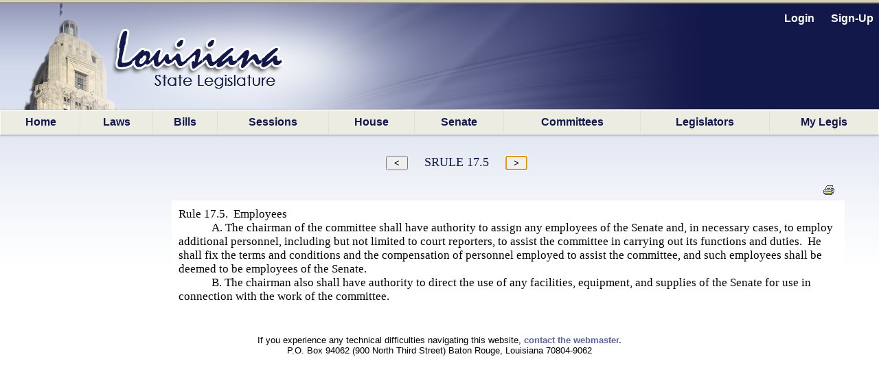

--- FILE ---
content_type: text/html; charset=utf-8
request_url: https://legis.la.gov/Legis/Law.aspx?d=180494
body_size: 22611
content:


<!DOCTYPE html PUBLIC "-//W3C//DTD XHTML 1.0 Transitional//EN" "http://www.w3.org/TR/xhtml1/DTD/xhtml1-transitional.dtd">


<html xmlns="http://www.w3.org/1999/xhtml" lang="en">
<!-- Use IE 9 Standards mode because IE 10 does not play well with imagebuttons -->
<meta http-equiv="x-ua-compatible" content="IE=9" />

<head><link href="App_Themes/Legis/jplayer_skin.css" type="text/css" rel="stylesheet" /><link href="App_Themes/Legis/Legis.css" type="text/css" rel="stylesheet" /><link href="App_Themes/Legis/nav.css" type="text/css" rel="stylesheet" /><link href="App_Themes/Legis/vertnav.css" type="text/css" rel="stylesheet" /><link href="App_Themes/Legis/video-js.css" type="text/css" rel="stylesheet" /><link href="App_Themes/Legis/Legis.css?v=251204" rel="stylesheet" type="text/css" /><link href="App_Themes/Legis/nav.css?v=251204" rel="stylesheet" type="text/css" /><link href="App_Themes/Legis/vertnav.css" rel="stylesheet" type="text/css" /><link rel="shortcut icon" href="App_Themes/Legis/Images/State.ico" /><title>
	Louisiana Laws - Louisiana State Legislature
</title>
     <STYLE type="text/css">
P.A0001 {margin:0pt; line-height:15pt; font-family:Times New Roman; font-size:13pt}
P.A0002 {margin:0pt; text-indent:36pt; line-height:15pt; font-family:Times New Roman; font-size:13pt}
</STYLE>
<style type="text/css">
	.ctl00_MainMenu_0 { background-color:white;visibility:hidden;display:none;position:absolute;left:0px;top:0px; }
	.ctl00_MainMenu_1 { text-decoration:none; }
	.ctl00_MainMenu_2 {  }
	.ctl00_MainMenu_3 {  }
	.ctl00_MainMenu_4 {  }
	.ctl00_MainMenu_5 {  }
	.ctl00_MainMenu_6 {  }

</style></head>

<body id="body">
    <form name="aspnetForm" method="post" action="./Law.aspx?d=180494" id="aspnetForm">
<div>
<input type="hidden" name="__LASTFOCUS" id="__LASTFOCUS" value="" />
<input type="hidden" name="__EVENTTARGET" id="__EVENTTARGET" value="" />
<input type="hidden" name="__EVENTARGUMENT" id="__EVENTARGUMENT" value="" />
<input type="hidden" name="__VIEWSTATE" id="__VIEWSTATE" value="/[base64]/[base64]/EpOJ4f3g8UnyLg=" />
</div>

<script type="text/javascript">
//<![CDATA[
var theForm = document.forms['aspnetForm'];
if (!theForm) {
    theForm = document.aspnetForm;
}
function __doPostBack(eventTarget, eventArgument) {
    if (!theForm.onsubmit || (theForm.onsubmit() != false)) {
        theForm.__EVENTTARGET.value = eventTarget;
        theForm.__EVENTARGUMENT.value = eventArgument;
        theForm.submit();
    }
}
//]]>
</script>


<script src="/Legis/WebResource.axd?d=5jDUB5FcgRu9gm4gBt1u1KsFLqzVpd0jMIO5iA68CJBuA_vcd-39cRr8vbawEAdmi5popG5R3ZBpCjX6-vmt2udWlEvp-Tm-y6Kw6RtbHZo1&amp;t=638901361900000000" type="text/javascript"></script>


<script src="/Legis/ScriptResource.axd?d=SlCipsbTae1WCWiVjwMDiiAYpppFY4kto1oYBBVLn0Y1AkoLPsyY0T_tzzSPT_y4JUJp2A4Sq0bTCH_-TbF203_cIUYJNaQ_nghyyxt5b_HBHwbPtvXbqhrDCphxn3JXj2Crb1KEaNJKClCt9NO4bg2&amp;t=7f7f23e2" type="text/javascript"></script>
<script src="/Legis/ScriptResource.axd?d=diSgN70uE7PSlGIF-M7i9qiTH7Hn8WERt3qVXrpsChyhwSmuCy3EWh-YFo7L_cBuAJ4YcawKHSP-2pg2Kqh6WY2nOgnCNMJSxH3TREZxenLGzm7En73sqv0D_Q1S4z3wu1PKZ6PeIDSorVFZNOT0FsnVAyciY0uWz0iuvKDViUQkpXyAUPNiQ1YiucARyLuZ0&amp;t=5c0e0825" type="text/javascript"></script>
<script type="text/javascript">
//<![CDATA[
if (typeof(Sys) === 'undefined') throw new Error('ASP.NET Ajax client-side framework failed to load.');
//]]>
</script>

<script src="/Legis/ScriptResource.axd?d=aD-qBI-kRxqsdNU3xdB71n0pQQIe-BUCPRu-BOosiVY6rFHnCVhDb3R1W3ZHBv-NvpDQgfLzxPNUVAkEGUS1AM5RQE-pAco2Lkuwwrd0zW4fQxStpUhAKKKz8bohmqxcehxNzBIGQdOu2JpxtxMlrxqIIQaqhGP3rbwOPnzvxlqq1PTVN3tKZqLVL_irQfCz0&amp;t=5c0e0825" type="text/javascript"></script>
<script src="/Legis/WebResource.axd?d=ldl8T4tUYAiaEMUJC38vfFUY2CTNW0B4XPbye4Thi9T0QGDytwRLDyvOfP5GA67lCUlU6JhIWBi1nNSlAfi0WXm0ymct97GojM1nRV0UIxs1&amp;t=638901361900000000" type="text/javascript"></script>
<div>

	<input type="hidden" name="__VIEWSTATEGENERATOR" id="__VIEWSTATEGENERATOR" value="CA718867" />
	<input type="hidden" name="__PREVIOUSPAGE" id="__PREVIOUSPAGE" value="IC9RfIqMKIr8YKWfmi8YlVHYKlNCDJ3VPq1DpBySwfr1SHF9xOeDM7SAgOKrKtTfh9HKtvv4UaBaDrwGNyAmJoqIWCNFDdtj5uDsp3jA27w1" />
	<input type="hidden" name="__EVENTVALIDATION" id="__EVENTVALIDATION" value="/wEdAAeVyh63LAtjGtqPUKJ0UVtwYXJkOI8VUNRJGIDSh8aWfYqAW3xu4/gyrrnr7w7P4UQAkrSJzmPIcvSM0n+EBX5jjGi2W7BaOM8F8JUyquCx+RjueC3ukxlPrGXEILDMh8A7EdKuIVcmvdcbbrnNKXHFI/n5Tw5nsQ7v3XMe5b+MZA/h3OjP5/k69C7r1eOs4ac=" />
</div>
        <div id="bg"></div>
        <nav id="LegisMasterDiv" style="margin-left:0%; margin-right:0%">
            <div id="ctl00_PanelUnknownUser" class="LoginLink" style="height:160px;text-align:right;">
	
                <br />
                <a id="ctl00_LinkBtnLogin" class="LoginLink" href="javascript:WebForm_DoPostBackWithOptions(new WebForm_PostBackOptions(&quot;ctl00$LinkBtnLogin&quot;, &quot;&quot;, false, &quot;&quot;, &quot;Login.aspx&quot;, false, true))">Login</a> &nbsp;&nbsp;&nbsp;&nbsp;       
                <a id="ctl00_LinkBtnSignUp" class="LoginLink" href="javascript:WebForm_DoPostBackWithOptions(new WebForm_PostBackOptions(&quot;ctl00$LinkBtnSignUp&quot;, &quot;&quot;, false, &quot;&quot;, &quot;NewUser.aspx&quot;, false, true))">Sign-Up</a>&nbsp;&nbsp;                                          
            
</div>
            

            <a href="#ctl00_MainMenu_SkipLink"><img alt="Skip Navigation Links" src="/Legis/WebResource.axd?d=9dRXm_2hH9Tre_DnPjqfcn65FFHj8DUuXqVRtz_zag39ullvw0q6guAM4ZFsnXHFEq6mGtXywrbQHS8tDVVVxjHIwF9HCr7852nH8bqvaiI1&amp;t=638901361900000000" width="0" height="0" style="border-width:0px;" /></a><table id="ctl00_MainMenu" class="MainMenuStatic ctl00_MainMenu_5 ctl00_MainMenu_2" cellpadding="0" cellspacing="0" border="0">
	<tr>
		<td onmouseover="Menu_HoverStatic(this)" onmouseout="Menu_Unhover(this)" onkeyup="Menu_Key(this)" title="back to the home page" id="ctl00_MainMenun0"><table class="ctl00_MainMenu_4" cellpadding="0" cellspacing="0" border="0" width="100%">
			<tr>
				<td><a class="ctl00_MainMenu_1 ctl00_MainMenu_3" href="Home.aspx">Home</a></td>
			</tr>
		</table></td><td style="width:0px;"></td><td style="width:0px;"></td><td onmouseover="Menu_HoverStatic(this)" onmouseout="Menu_Unhover(this)" onkeyup="Menu_Key(this)" title="View / search LA laws" id="ctl00_MainMenun1"><table class="ctl00_MainMenu_4" cellpadding="0" cellspacing="0" border="0" width="100%">
			<tr>
				<td><a class="ctl00_MainMenu_1 ctl00_MainMenu_3" href="LawSearch.aspx">Laws</a></td>
			</tr>
		</table></td><td style="width:0px;"></td><td style="width:0px;"></td><td onmouseover="Menu_HoverStatic(this)" onmouseout="Menu_Unhover(this)" onkeyup="Menu_Key(this)" id="ctl00_MainMenun2"><table class="ctl00_MainMenu_4" cellpadding="0" cellspacing="0" border="0" width="100%">
			<tr>
				<td><a class="ctl00_MainMenu_1 ctl00_MainMenu_3" href="BillSearch.aspx?sid=last">Bills</a></td>
			</tr>
		</table></td><td style="width:0px;"></td><td style="width:0px;"></td><td onmouseover="Menu_HoverStatic(this)" onmouseout="Menu_Unhover(this)" onkeyup="Menu_Key(this)" id="ctl00_MainMenun3"><table class="ctl00_MainMenu_4" cellpadding="0" cellspacing="0" border="0" width="100%">
			<tr>
				<td><a class="ctl00_MainMenu_1 ctl00_MainMenu_3" href="SessionInfo/SessionInfo.aspx?sid=last">Sessions</a></td>
			</tr>
		</table></td><td style="width:0px;"></td><td style="width:0px;"></td><td onmouseover="Menu_HoverStatic(this)" onmouseout="Menu_Unhover(this)" onkeyup="Menu_Key(this)" title="House home page" id="ctl00_MainMenun4"><table class="ctl00_MainMenu_4" cellpadding="0" cellspacing="0" border="0" width="100%">
			<tr>
				<td><a class="ctl00_MainMenu_1 ctl00_MainMenu_3" href="https://house.louisiana.gov" target="_blank">House</a></td>
			</tr>
		</table></td><td style="width:0px;"></td><td style="width:0px;"></td><td onmouseover="Menu_HoverStatic(this)" onmouseout="Menu_Unhover(this)" onkeyup="Menu_Key(this)" title="Senate home page" id="ctl00_MainMenun5"><table class="ctl00_MainMenu_4" cellpadding="0" cellspacing="0" border="0" width="100%">
			<tr>
				<td><a class="ctl00_MainMenu_1 ctl00_MainMenu_3" href="https://senate.la.gov" target="_blank">Senate</a></td>
			</tr>
		</table></td><td style="width:0px;"></td><td style="width:0px;"></td><td onmouseover="Menu_HoverStatic(this)" onmouseout="Menu_Unhover(this)" onkeyup="Menu_Key(this)" id="ctl00_MainMenun6"><table class="ctl00_MainMenu_4" cellpadding="0" cellspacing="0" border="0" width="100%">
			<tr>
				<td><a class="ctl00_MainMenu_1 ctl00_MainMenu_3" href="Committees.aspx?c=H">Committees</a></td>
			</tr>
		</table></td><td style="width:0px;"></td><td style="width:0px;"></td><td onmouseover="Menu_HoverStatic(this)" onmouseout="Menu_Unhover(this)" onkeyup="Menu_Key(this)" id="ctl00_MainMenun7"><table class="ctl00_MainMenu_4" cellpadding="0" cellspacing="0" border="0" width="100%">
			<tr>
				<td><a class="ctl00_MainMenu_1 ctl00_MainMenu_3" href="Bios.aspx?cid=H">Legislators</a></td>
			</tr>
		</table></td><td style="width:0px;"></td><td style="width:0px;"></td><td onmouseover="Menu_HoverStatic(this)" onmouseout="Menu_Unhover(this)" onkeyup="Menu_Key(this)" title="Manage your own &quot;tracking list&quot; of bills" id="ctl00_MainMenun8"><table class="ctl00_MainMenu_4" cellpadding="0" cellspacing="0" border="0" width="100%">
			<tr>
				<td><a class="ctl00_MainMenu_1 ctl00_MainMenu_3" href="MyLegis.aspx"><noBR>My Legis</noBR></a></td>
			</tr>
		</table></td><td style="width:0px;"></td>
	</tr>
</table><div id="ctl00_MainMenun2Items" class="ctl00_MainMenu_0 MainMenuDynamic ctl00_MainMenu_6">
	<table border="0" cellpadding="0" cellspacing="0">
		<tr onmouseover="Menu_HoverDynamic(this)" onmouseout="Menu_Unhover(this)" onkeyup="Menu_Key(this)" title="view bills from the 2026 Regular Session" id="ctl00_MainMenun9">
			<td><table cellpadding="0" cellspacing="0" border="0" width="100%">
				<tr>
					<td style="width:100%;"><a class="ctl00_MainMenu_1" href="BillSearch.aspx?sid=current">2026 Regular Session</a></td>
				</tr>
			</table></td>
		</tr><tr onmouseover="Menu_HoverDynamic(this)" onmouseout="Menu_Unhover(this)" onkeyup="Menu_Key(this)" title="view bills from other sessions" id="ctl00_MainMenun10">
			<td><table cellpadding="0" cellspacing="0" border="0" width="100%">
				<tr>
					<td style="width:100%;"><a class="ctl00_MainMenu_1" href="BillSearch.aspx">Other Sessions</a></td>
				</tr>
			</table></td>
		</tr>
	</table><div class="ctl00_MainMenu_0" id="ctl00_MainMenun2ItemsUp" onmouseover="PopOut_Up(this)" onmouseout="PopOut_Stop(this)" style="text-align:center;">
		<img src="/Legis/WebResource.axd?d=ipjuTCqW9PLszAb4R023pfK-fxiRaVaxIm_qOvWhTbdyQ6jpjljh_7EOUjyKS80gMCr4hnLRisFrzkORm0mYpzIikuCtpmxgJA8MwtktdjU1&amp;t=638901361900000000" alt="Scroll up" />
	</div><div class="ctl00_MainMenu_0" id="ctl00_MainMenun2ItemsDn" onmouseover="PopOut_Down(this)" onmouseout="PopOut_Stop(this)" style="text-align:center;">
		<img src="/Legis/WebResource.axd?d=zY31a2t2Ehewqi_SuWrMmHzmJ6NGTWXsuYqKKC1JSvgabSu4aroPE9KKWHs9jAm_z0vIwjGlfHRigpXHw7bFSbALLWiG7DibaJi3S1ZdhT41&amp;t=638901361900000000" alt="Scroll down" />
	</div>
</div><div id="ctl00_MainMenun3Items" class="ctl00_MainMenu_0 MainMenuDynamic ctl00_MainMenu_6">
	<table border="0" cellpadding="0" cellspacing="0">
		<tr onmouseover="Menu_HoverDynamic(this)" onmouseout="Menu_Unhover(this)" onkeyup="Menu_Key(this)" title="view session info from the 2026 Regular Session" id="ctl00_MainMenun11">
			<td><table cellpadding="0" cellspacing="0" border="0" width="100%">
				<tr>
					<td style="width:100%;"><a class="ctl00_MainMenu_1" href="SessionInfo/SessionInfo.aspx?sid=current">2026 Regular Session</a></td>
				</tr>
			</table></td>
		</tr><tr onmouseover="Menu_HoverDynamic(this)" onmouseout="Menu_Unhover(this)" onkeyup="Menu_Key(this)" title="view info from other sessions" id="ctl00_MainMenun12">
			<td><table cellpadding="0" cellspacing="0" border="0" width="100%">
				<tr>
					<td style="width:100%;"><a class="ctl00_MainMenu_1" href="SessionInfo/SessionInfo.aspx">Other Sessions</a></td>
				</tr>
			</table></td>
		</tr>
	</table><div class="ctl00_MainMenu_0" id="ctl00_MainMenun3ItemsUp" onmouseover="PopOut_Up(this)" onmouseout="PopOut_Stop(this)" style="text-align:center;">
		<img src="/Legis/WebResource.axd?d=ipjuTCqW9PLszAb4R023pfK-fxiRaVaxIm_qOvWhTbdyQ6jpjljh_7EOUjyKS80gMCr4hnLRisFrzkORm0mYpzIikuCtpmxgJA8MwtktdjU1&amp;t=638901361900000000" alt="Scroll up" />
	</div><div class="ctl00_MainMenu_0" id="ctl00_MainMenun3ItemsDn" onmouseover="PopOut_Down(this)" onmouseout="PopOut_Stop(this)" style="text-align:center;">
		<img src="/Legis/WebResource.axd?d=zY31a2t2Ehewqi_SuWrMmHzmJ6NGTWXsuYqKKC1JSvgabSu4aroPE9KKWHs9jAm_z0vIwjGlfHRigpXHw7bFSbALLWiG7DibaJi3S1ZdhT41&amp;t=638901361900000000" alt="Scroll down" />
	</div>
</div><div id="ctl00_MainMenun6Items" class="ctl00_MainMenu_0 MainMenuDynamic ctl00_MainMenu_6">
	<table border="0" cellpadding="0" cellspacing="0">
		<tr onmouseover="Menu_HoverDynamic(this)" onmouseout="Menu_Unhover(this)" onkeyup="Menu_Key(this)" title="Info. about House committees" id="ctl00_MainMenun13">
			<td><table cellpadding="0" cellspacing="0" border="0" width="100%">
				<tr>
					<td style="width:100%;"><a class="ctl00_MainMenu_1" href="Committees.aspx?c=H">House Committees</a></td>
				</tr>
			</table></td>
		</tr><tr onmouseover="Menu_HoverDynamic(this)" onmouseout="Menu_Unhover(this)" onkeyup="Menu_Key(this)" title="Info. about Senate committees" id="ctl00_MainMenun14">
			<td><table cellpadding="0" cellspacing="0" border="0" width="100%">
				<tr>
					<td style="width:100%;"><a class="ctl00_MainMenu_1" href="Committees.aspx?c=S">Senate Committees</a></td>
				</tr>
			</table></td>
		</tr><tr onmouseover="Menu_HoverDynamic(this)" onmouseout="Menu_Unhover(this)" onkeyup="Menu_Key(this)" title="Info. about miscellaneous legislative committees" id="ctl00_MainMenun15">
			<td><table cellpadding="0" cellspacing="0" border="0" width="100%">
				<tr>
					<td style="width:100%;"><a class="ctl00_MainMenu_1" href="Committees.aspx?c=M">Miscellaneous Committees</a></td>
				</tr>
			</table></td>
		</tr><tr onmouseover="Menu_HoverDynamic(this)" onmouseout="Menu_Unhover(this)" onkeyup="Menu_Key(this)" title="Scheduled committee meetings" id="ctl00_MainMenun16">
			<td><table cellpadding="0" cellspacing="0" border="0" width="100%">
				<tr>
					<td style="width:100%;"><a class="ctl00_MainMenu_1" href="ByCmte.aspx">Scheduled Meetings</a></td>
				</tr>
			</table></td>
		</tr>
	</table><div class="ctl00_MainMenu_0" id="ctl00_MainMenun6ItemsUp" onmouseover="PopOut_Up(this)" onmouseout="PopOut_Stop(this)" style="text-align:center;">
		<img src="/Legis/WebResource.axd?d=ipjuTCqW9PLszAb4R023pfK-fxiRaVaxIm_qOvWhTbdyQ6jpjljh_7EOUjyKS80gMCr4hnLRisFrzkORm0mYpzIikuCtpmxgJA8MwtktdjU1&amp;t=638901361900000000" alt="Scroll up" />
	</div><div class="ctl00_MainMenu_0" id="ctl00_MainMenun6ItemsDn" onmouseover="PopOut_Down(this)" onmouseout="PopOut_Stop(this)" style="text-align:center;">
		<img src="/Legis/WebResource.axd?d=zY31a2t2Ehewqi_SuWrMmHzmJ6NGTWXsuYqKKC1JSvgabSu4aroPE9KKWHs9jAm_z0vIwjGlfHRigpXHw7bFSbALLWiG7DibaJi3S1ZdhT41&amp;t=638901361900000000" alt="Scroll down" />
	</div>
</div><div id="ctl00_MainMenun7Items" class="ctl00_MainMenu_0 MainMenuDynamic ctl00_MainMenu_6">
	<table border="0" cellpadding="0" cellspacing="0">
		<tr onmouseover="Menu_HoverDynamic(this)" onmouseout="Menu_Unhover(this)" onkeyup="Menu_Key(this)" title="Info about the LA State Representatives" id="ctl00_MainMenun17">
			<td><table cellpadding="0" cellspacing="0" border="0" width="100%">
				<tr>
					<td style="width:100%;"><a class="ctl00_MainMenu_1" href="Bios.aspx?cid=H">Representatives</a></td>
				</tr>
			</table></td>
		</tr><tr onmouseover="Menu_HoverDynamic(this)" onmouseout="Menu_Unhover(this)" onkeyup="Menu_Key(this)" title="Info about LA State Senators" id="ctl00_MainMenun18">
			<td><table cellpadding="0" cellspacing="0" border="0" width="100%">
				<tr>
					<td style="width:100%;"><a class="ctl00_MainMenu_1" href="Bios.aspx?cid=S">Senators</a></td>
				</tr>
			</table></td>
		</tr><tr onmouseover="Menu_HoverDynamic(this)" onmouseout="Menu_Unhover(this)" onkeyup="Menu_Key(this)" id="ctl00_MainMenun19">
			<td><table cellpadding="0" cellspacing="0" border="0" width="100%">
				<tr>
					<td style="width:100%;"><a class="ctl00_MainMenu_1" href="Caucuses.aspx">Caucuses and Delegations</a></td>
				</tr>
			</table></td>
		</tr>
	</table><div class="ctl00_MainMenu_0" id="ctl00_MainMenun7ItemsUp" onmouseover="PopOut_Up(this)" onmouseout="PopOut_Stop(this)" style="text-align:center;">
		<img src="/Legis/WebResource.axd?d=ipjuTCqW9PLszAb4R023pfK-fxiRaVaxIm_qOvWhTbdyQ6jpjljh_7EOUjyKS80gMCr4hnLRisFrzkORm0mYpzIikuCtpmxgJA8MwtktdjU1&amp;t=638901361900000000" alt="Scroll up" />
	</div><div class="ctl00_MainMenu_0" id="ctl00_MainMenun7ItemsDn" onmouseover="PopOut_Down(this)" onmouseout="PopOut_Stop(this)" style="text-align:center;">
		<img src="/Legis/WebResource.axd?d=zY31a2t2Ehewqi_SuWrMmHzmJ6NGTWXsuYqKKC1JSvgabSu4aroPE9KKWHs9jAm_z0vIwjGlfHRigpXHw7bFSbALLWiG7DibaJi3S1ZdhT41&amp;t=638901361900000000" alt="Scroll down" />
	</div>
</div><a id="ctl00_MainMenu_SkipLink"></a>
            
            
    <script type="text/javascript">
//<![CDATA[
Sys.WebForms.PageRequestManager._initialize('ctl00$PageBody$ScriptManager1', 'aspnetForm', ['tctl00$PageBody$UpdatePanelLawDoc',''], [], [], 90, 'ctl00');
//]]>
</script>
 
    <div id="ctl00_PageBody_UpdatePanelLawDoc">
	
            <div id="ctl00_PageBody_divLaw" style="margin:30px 50px 0px 250px;">
                <div style="text-align:center; margin-right:150px; white-space:nowrap;">
                    <input type="submit" name="ctl00$PageBody$ButtonPrevious" value=" &lt; " id="ctl00_PageBody_ButtonPrevious" title="view previous" />&nbsp;&nbsp;&nbsp;&nbsp;&nbsp;
                    <span id="ctl00_PageBody_LabelName" class="title" style="font-size:Large;">SRULE 17.5</span>&nbsp;&nbsp;&nbsp;&nbsp;&nbsp;
                    <input type="submit" name="ctl00$PageBody$ButtonNext" value=" > " id="ctl00_PageBody_ButtonNext" title="view next" />
                </div>
                <br />
                <div style="text-align:right;">
                    <a id="ctl00_PageBody_linkPrint" title="Printable Version" href="LawPrint.aspx?d=180494" target="_blank"><img title="Printable Version" src="App_Themes/Legis/Images/print.gif" alt="" style="border-width:0px;" /></a>
                    &nbsp;&nbsp;
                </div>
                
                <input type="hidden" name="ctl00$PageBody$HiddenDocId" id="ctl00_PageBody_HiddenDocId" value="180494" />
                <input type="hidden" name="ctl00$PageBody$HiddenDocIndex" id="ctl00_PageBody_HiddenDocIndex" />
                  
                <div style="padding:10px 10px 10px 10px; background-color:White;">
                   <span id="ctl00_PageBody_LabelDocument"><P class=A0001>Rule 17.5.&nbsp;&nbsp;Employees </P>
<P class=A0002>A. The chairman of the committee shall have authority to assign any employees of the Senate and, in necessary cases, to employ additional personnel, including but not limited to court reporters, to assist the committee in carrying out its functions and duties. &nbsp;He shall fix the terms and conditions and the compensation of personnel employed to assist the committee, and such employees shall be deemed to be employees of the Senate. </P>
<P class=A0002>B. The chairman also shall have authority to direct the use of any facilities, equipment, and supplies of the Senate for use in connection with the work of the committee.</P></span>
                </div>
            </div>
            
             
            
                     
        
</div> 

         
        </nav>
        <br /><br /> 
        <footer style="text-align:center;font-size:small">
             If you experience any technical difficulties navigating this website, <a style="font-size:small; font-weight:bold" href="mailto:weblegis@legis.la.gov">contact the webmaster.</a> 
             <br/>P.O. Box 94062 (900 North Third Street) Baton Rouge, Louisiana  70804-9062
        </footer>
       <br />
   

<script type="text/javascript">
//<![CDATA[
var ctl00_MainMenu_Data = new Object();
ctl00_MainMenu_Data.disappearAfter = 500;
ctl00_MainMenu_Data.horizontalOffset = 0;
ctl00_MainMenu_Data.verticalOffset = 0;
ctl00_MainMenu_Data.iframeUrl = '/Legis/WebResource.axd?d=CMNSuYt9E0qEVKpGd6C2Mk8gw3o6qYsjFl0U13GSZOFThGLKC8twmARquGB9ruSUoczZtvlPGM3pB_hD5taFEIl2zIK5z9kNCvFYrFVVJZg1&t=638901361900000000';
WebForm_AutoFocus('ctl00_PageBody_ButtonNext');//]]>
</script>
</form>
</body>
</html>
